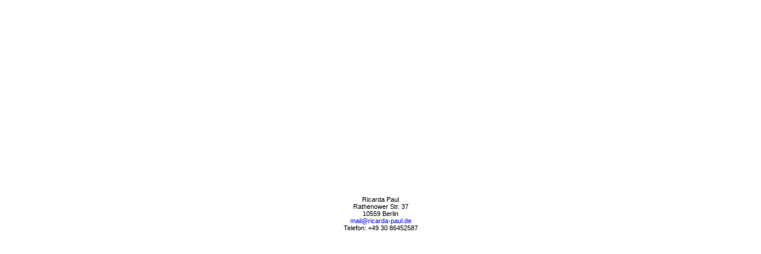

--- FILE ---
content_type: text/html
request_url: http://bueroorganisation-muenchen.de/
body_size: 962
content:
<html>
<head>
        <title>BETRIEBSBETREUUNG / B&Uuml;ROORGANISATION &middot; Ricarda Paul</title>
        <link rel="shortcut icon" href="../pics/038636.ico">
        <link rel="stylesheet" href="../styles/style.css" type="text/css">
        <meta name="description" content="Chaos im B&uuml;ro? Ablageberge? Rufen Sie mich an: +49 89 69380813!">
        <meta name="keywords" content="b&uuml;roorganisation, sekret&auml;rin, vertretung, urlaubsvertretung, vorbereitende buchhaltung, ablage, ablagestruktur, beratung, b&uuml;roaufbau, archivierung, b&uuml;rochaos, chaosbeseitigung, bueroordnung, ablagestrukturen, ablagesysteme, hilfe, ordnung, unordnung, organisation, ordner, system, strukturierung, word, excel, outlook, akten, archiv, b&uuml;rodienst, b&uuml;ro, b&uuml;rohilfe, b&uuml;roservice, sekretariatsservice, telefondienst, service, dienst, telefon, auftragsdienst, dienstleistung, dienstleistungen, b&uuml;rodienstleistung, b&uuml;rodienstleistungen, tagesb&uuml;ro, buero, B&uuml;rochaosmanagement, buerochaosmanagement, Sekretariat, Schreibb&uuml;ro, Schreibbuero, buchhaltung, Bayern, aktensystem, m&uuml;nchen, muenchen, betriebsbetreuung, stelle, stellengesuch, internet, internetseiten, html, homepage, www, website, update, upgrade, telefonservice, post, postbearbeitung">
        <meta http-equiv="Content-Script-Type" content="text/javascript">
        <meta http-equiv="Content-Type" content="text/html; charset=iso-8859-1">
        <meta name="robots" content="index">
        <meta name="robots" content="follow">
          <meta name="page-topic" content="Betriebsbetreuung, B&uuml;roorganisation, B&uuml;roservice, Telefonservice, Sekretariatsservice">
          <meta name="language" content="de">
        <meta name="author" content="Ricarda Paul">
        <meta name="date" content="2005-06-01">

</head>

<body bgcolor="#ffffff">

<table width="100%" height="100%" align="center" border="0" cellpadding="0" cellspacing="0">
 <tr>
                      <td align="center" valign="middle">Ricarda Paul<br>
                        Rathenower Str. 37<br>
                        10559 Berlin<br>
						<a href="mailto:mail@ricarda-paul.de">mail@ricarda-paul.de</a><br>
						Telefon: +49 30 86452587
						</td>               
</tr>
</table>

</body>
</html>

--- FILE ---
content_type: text/css
request_url: http://bueroorganisation-muenchen.de/styles/style.css
body_size: 251
content:
body {color: #000000; font-family:Arial, Helvetica, sans, sans-serif; font-size: 11px;}
td {color: #000000;	font-family:Arial, Helvetica, sans, sans-serif; font-size: 11px;}
h1 {color: #454245;	font-family:Arial, Helvetica, sans, sans-serif; font-size: 1px;}

a:link {color: #0000FF;	font-family: Arial, Helvetica, sans, sans-serif; font-size: 11px; text-decoration: none;}
a:visited {color: #000000; font-family: Arial, Helvetica, sans, sans-serif; font-size: 11px; text-decoration: none;}
a:active {color: #0000FF; font-family: Arial, Helvetica, sans, sans-serif; font-size: 11px; text-decoration: underline;}
a:hover {color: #0000FF; font-family: Arial, Helvetica, sans, sans-serif; font-size: 11px; text-decoration: underline;}

.txh {color: #000000; font-family:Century Gothic, Arial, Helvetica, sans, sans-serif; font-size: 27px;}
.txhs {color: #000000; font-family: Arial, Helvetica, sans, sans-serif; font-size: 11px; }
.head {color: #000000; font-family:Century Gothic, Arial, Helvetica, sans, sans-serif; font-size: 20px; font-weight:bold;}